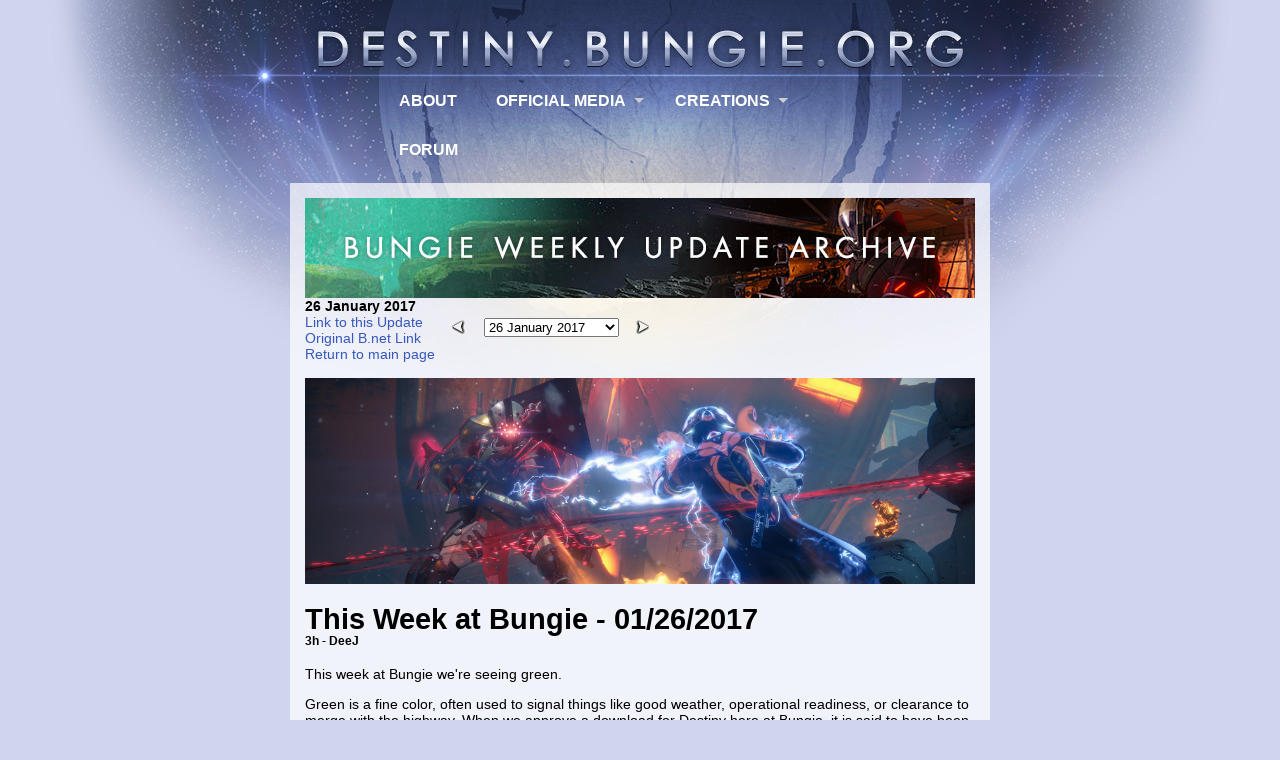

--- FILE ---
content_type: text/html; charset=UTF-8
request_url: https://destiny.bungie.org/bwu/160
body_size: 9013
content:
<!DOCTYPE html>
<html lang="en">
<head>
<!-- Google tag (gtag.js) -->
<script async src="https://www.googletagmanager.com/gtag/js?id=G-TYGD2EVX4Z"></script>
<script>
  window.dataLayer = window.dataLayer || [];
  function gtag(){dataLayer.push(arguments);}
  gtag('js', new Date());

  gtag('config', 'G-TYGD2EVX4Z');
</script>
<meta charset="utf-8" />
<title>Bungie Weekly Update Archive</title>
<link rel="alternate" type="application/rss+xml" title="destiny.bungie.org &raquo; RSS Feed" href="https://destiny.bungie.org/rss.xml" />
<link rel="stylesheet" type="text/css" href="/css/20210225180950/style.css" media="screen" />
<link rel="apple-touch-icon" href="https://destiny.bungie.org/apple-touch-icon.png">
<style>
@import url("/css/20210225180950/ncss.php");
</style><style>
body {
	background: #cfd5ed url('/images/dbo_bgb.jpg') no-repeat  50% 0%;
}
#newsheader {
	background: #cfd5ed url('/images/dbo_bgb.jpg') no-repeat 50% 0%;
}
#header {
	background: #cfd5ed url('/images/dbo_bgb.jpg') no-repeat  50% 0%;
}
</style>
<style>
img, iframe { display: block; margin: 0 auto; max-width:670px; }

</style>
 
<script src="//ajax.googleapis.com/ajax/libs/jquery/1.10.2/jquery.min.js"></script>
 
<script src="https://ajax.googleapis.com/ajax/libs/jquery/1.8.3/jquery.min.js"></script>
   	
  <link rel="stylesheet" href="/modules/fancybox/jquery.fancybox.css" type="text/css" media="screen" />
  <script src="/modules/fancybox/jquery.fancybox.pack.js"></script>
<script>
$(document).ready(function() {
	$(".fancybox").fancybox();
});
</script>      	
	<script src="/modules/acc/acc.js"></script>
	<link rel="stylesheet" href="/modules/acc/acc.css"/>
  	
	<script>
	$(function () {
		$(".autosub select").change(function() {
    		$(this).closest('form').submit();
		});
	});
	</script>
    
</head>
<body>
<div id="header">
	<div class="homeblock"><a href="/"><img class="homeimg" src="/images/s.gif" alt=""/></a></div>
	<h1>DESTINY.BUNGIE.ORG</h1>
	<div id="maintop">
		<div class="topnav">
		<ul id="tnav">
			<li><a href="/about.html">ABOUT</a></li>
			<li><a href="#">OFFICIAL MEDIA</a> <div class="arrow-down"></div>

				<ul>
					<li><a href="/official_images.html">IMAGES</a></li>
					<li><a href="/official_vids.html">VIDEO</a></li>
					<li><a href="/bwu/">BUNGIE WEEKLY UPDATES</a></li>
					<li><a href="/ddb/">DDB ARCHIVE</a></li>
					<li><a href="/patchnotes/">PATCH NOTE ARCHIVE</a></li>
				</ul>
			</li>
			<li class="top"><a href="#">CREATIONS</a> <div class="arrow-down"></div>
				<ul>
					<li><a href="/fanfic/">FAN FICTION</a></li>
					<li><a href="/starside/">STARSIDE LOUNGE</a></li>
					<li><a href="/dbotv/">dboTV</a></li>
					<li><a href="/tagged/vault-of-farce">VAULT OF FARCE</a></li>
					<li><a href="/bsb/">BITE-SIZED BACKSTORY</a></li>
				</ul>
			
			</li>
			<li><a href="/forum/">FORUM</a></li>
		</ul>
	</div><br/>

	</div>

</div>
<div id="maincont">
    <div id="newsinner">
    	<div id="nireal">
<img src="/images/bwu_archive_banner.jpg" alt="BWU Archive" style="margin-top: 10px;" /><div style="float:left;">
<b>26 January 2017</b><br/>
<a href="/bwu/160">Link to this Update</a><br/>
<a href="https://www.bungie.net/en/News/Article/45643/">Original B.net Link</a><br/>
<a href="/bwu/">Return to main page</a><br/><br/></div>
<div style="float:left;margin-top:20px;"><a href="/bwu/159"><img src="/images/dbo_previous.png" class="dirarrows" alt="previous"/></a></div>
<div style="float:left;margin-top:20px;"><form action="/includes/redirect.html" class="autosub" method="post">
	<select name="dest" id="dest">
		<option value="/bwu/587" >18 December 2025</option>
		<option value="/bwu/586" >11 December 2025</option>
		<option value="/bwu/585" >4 December 2025</option>
		<option value="/bwu/584" >26 November 2025</option>
		<option value="/bwu/583" >20 November 2025</option>
		<option value="/bwu/582" >13 November 2025</option>
		<option value="/bwu/581" >6 November 2025</option>
		<option value="/bwu/580" >30 October 2025</option>
		<option value="/bwu/579" >23 October 2025</option>
		<option value="/bwu/578" >16 October 2025</option>
		<option value="/bwu/577" >9 October 2025</option>
		<option value="/bwu/576" >2 October 2025</option>
		<option value="/bwu/575" >25 September 2025</option>
		<option value="/bwu/574" >18 September 2025</option>
		<option value="/bwu/573" >11 September 2025</option>
		<option value="/bwu/572" >4 September 2025</option>
		<option value="/bwu/571" >28 August 2025</option>
		<option value="/bwu/570" >21 August 2025</option>
		<option value="/bwu/569" >14 August 2025</option>
		<option value="/bwu/568" >7 August 2025</option>
		<option value="/bwu/567" >31 July 2025</option>
		<option value="/bwu/566" >24 July 2025</option>
		<option value="/bwu/565" >17 July 2025</option>
		<option value="/bwu/564" >10 July 2025</option>
		<option value="/bwu/563" >3 July 2025</option>
		<option value="/bwu/562" >26 June 2025</option>
		<option value="/bwu/561" >19 June 2025</option>
		<option value="/bwu/560" >12 June 2025</option>
		<option value="/bwu/559" >5 June 2025</option>
		<option value="/bwu/558" >29 May 2025</option>
		<option value="/bwu/557" >22 May 2025</option>
		<option value="/bwu/556" >15 May 2025</option>
		<option value="/bwu/555" >8 May 2025</option>
		<option value="/bwu/554" >1 May 2025</option>
		<option value="/bwu/553" >24 April 2025</option>
		<option value="/bwu/552" >17 April 2025</option>
		<option value="/bwu/551" >10 April 2025</option>
		<option value="/bwu/550" >3 April 2025</option>
		<option value="/bwu/549" >27 March 2025</option>
		<option value="/bwu/548" >20 March 2025</option>
		<option value="/bwu/547" >13 March 2025</option>
		<option value="/bwu/546" >6 March 2025</option>
		<option value="/bwu/545" >27 February 2025</option>
		<option value="/bwu/544" >20 February 2025</option>
		<option value="/bwu/543" >13 February 2025</option>
		<option value="/bwu/542" >6 February 2025</option>
		<option value="/bwu/541" >30 January 2025</option>
		<option value="/bwu/540" >23 January 2025</option>
		<option value="/bwu/539" >16 January 2025</option>
		<option value="/bwu/538" >9 January 2025</option>
		<option value="/bwu/537" >5 December 2024</option>
		<option value="/bwu/536" >21 November 2024</option>
		<option value="/bwu/535" >14 November 2024</option>
		<option value="/bwu/534" >7 November 2024</option>
		<option value="/bwu/533" >31 October 2024</option>
		<option value="/bwu/532" >24 October 2024</option>
		<option value="/bwu/531" >17 October 2024</option>
		<option value="/bwu/530" >10 October 2024</option>
		<option value="/bwu/529" >3 October 2024</option>
		<option value="/bwu/528" >26 September 2024</option>
		<option value="/bwu/527" >19 September 2024</option>
		<option value="/bwu/526" >12 September 2024</option>
		<option value="/bwu/525" >5 September 2024</option>
		<option value="/bwu/524" >29 August 2024</option>
		<option value="/bwu/523" >22 August 2024</option>
		<option value="/bwu/522" >15 August 2024</option>
		<option value="/bwu/521" >8 August 2024</option>
		<option value="/bwu/520" >25 July 2024</option>
		<option value="/bwu/519" >18 July 2024</option>
		<option value="/bwu/518" >11 July 2024</option>
		<option value="/bwu/517" >5 July 2024</option>
		<option value="/bwu/516" >27 June 2024</option>
		<option value="/bwu/515" >20 June 2024</option>
		<option value="/bwu/514" >13 June 2024</option>
		<option value="/bwu/512" >6 June 2024</option>
		<option value="/bwu/511" >30 May 2024</option>
		<option value="/bwu/510" >23 May 2024</option>
		<option value="/bwu/509" >16 May 2024</option>
		<option value="/bwu/508" >9 May 2024</option>
		<option value="/bwu/507" >2 May 2024</option>
		<option value="/bwu/506" >25 April 2024</option>
		<option value="/bwu/505" >18 April 2024</option>
		<option value="/bwu/504" >11 April 2024</option>
		<option value="/bwu/503" >4 April 2024</option>
		<option value="/bwu/502" >28 March 2024</option>
		<option value="/bwu/501" >21 March 2024</option>
		<option value="/bwu/500" >14 March 2024</option>
		<option value="/bwu/499" >7 March 2024</option>
		<option value="/bwu/498" >29 February 2024</option>
		<option value="/bwu/497" >22 February 2024</option>
		<option value="/bwu/496" >15 February 2024</option>
		<option value="/bwu/495" >8 February 2024</option>
		<option value="/bwu/494" >1 February 2024</option>
		<option value="/bwu/492" >25 January 2024</option>
		<option value="/bwu/491" >18 January 2024</option>
		<option value="/bwu/490" >14 December 2023</option>
		<option value="/bwu/489" >7 December 2023</option>
		<option value="/bwu/488" >30 November 2023</option>
		<option value="/bwu/487" >22 November 2023</option>
		<option value="/bwu/486" >16 November 2023</option>
		<option value="/bwu/485" >9 November 2023</option>
		<option value="/bwu/484" >26 October 2023</option>
		<option value="/bwu/483" >19 October 2023</option>
		<option value="/bwu/482" >12 October 2023</option>
		<option value="/bwu/481" >5 October 2023</option>
		<option value="/bwu/480" >28 September 2023</option>
		<option value="/bwu/479" >21 September 2023</option>
		<option value="/bwu/478" >14 September 2023</option>
		<option value="/bwu/477" >7 September 2023</option>
		<option value="/bwu/476" >31 August 2023</option>
		<option value="/bwu/475" >24 August 2023</option>
		<option value="/bwu/474" >17 August 2023</option>
		<option value="/bwu/473" >10 August 2023</option>
		<option value="/bwu/472" >3 August 2023</option>
		<option value="/bwu/471" >27 July 2023</option>
		<option value="/bwu/470" >20 July 2023</option>
		<option value="/bwu/469" >13 July 2023</option>
		<option value="/bwu/468" >6 July 2023</option>
		<option value="/bwu/467" >29 June 2023</option>
		<option value="/bwu/466" >22 June 2023</option>
		<option value="/bwu/465" >15 June 2023</option>
		<option value="/bwu/464" >8 June 2023</option>
		<option value="/bwu/463" >1 June 2023</option>
		<option value="/bwu/462" >25 May 2023</option>
		<option value="/bwu/461" >18 May 2023</option>
		<option value="/bwu/460" >11 May 2023</option>
		<option value="/bwu/459" >4 May 2023</option>
		<option value="/bwu/458" >27 April 2023</option>
		<option value="/bwu/457" >20 April 2023</option>
		<option value="/bwu/456" >13 April 2023</option>
		<option value="/bwu/455" >6 April 2023</option>
		<option value="/bwu/454" >30 March 2023</option>
		<option value="/bwu/453" >23 March 2023</option>
		<option value="/bwu/452" >16 March 2023</option>
		<option value="/bwu/451" >9 March 2023</option>
		<option value="/bwu/450" >2 March 2023</option>
		<option value="/bwu/449" >23 February 2023</option>
		<option value="/bwu/448" >16 February 2023</option>
		<option value="/bwu/447" >9 February 2023</option>
		<option value="/bwu/446" >2 February 2023</option>
		<option value="/bwu/445" >26 January 2023</option>
		<option value="/bwu/444" >19 January 2023</option>
		<option value="/bwu/443" >12 January 2023</option>
		<option value="/bwu/442" >15 December 2022</option>
		<option value="/bwu/441" >8 December 2022</option>
		<option value="/bwu/440" >1 December 2022</option>
		<option value="/bwu/439" >22 November 2022</option>
		<option value="/bwu/438" >17 November 2022</option>
		<option value="/bwu/437" >10 November 2022</option>
		<option value="/bwu/436" >3 November 2022</option>
		<option value="/bwu/435" >27 October 2022</option>
		<option value="/bwu/434" >20 October 2022</option>
		<option value="/bwu/433" >13 October 2022</option>
		<option value="/bwu/432" >6 October 2022</option>
		<option value="/bwu/431" >29 September 2022</option>
		<option value="/bwu/430" >15 September 2022</option>
		<option value="/bwu/429" >8 September 2022</option>
		<option value="/bwu/428" >1 September 2022</option>
		<option value="/bwu/427" >25 August 2022</option>
		<option value="/bwu/426" >18 August 2022</option>
		<option value="/bwu/425" >11 August 2022</option>
		<option value="/bwu/424" >4 August 2022</option>
		<option value="/bwu/423" >28 July 2022</option>
		<option value="/bwu/422" >21 July 2022</option>
		<option value="/bwu/421" >14 July 2022</option>
		<option value="/bwu/420" >7 July 2022</option>
		<option value="/bwu/419" >30 June 2022</option>
		<option value="/bwu/418" >23 June 2022</option>
		<option value="/bwu/417" >16 June 2022</option>
		<option value="/bwu/416" >9 June 2022</option>
		<option value="/bwu/415" >2 June 2022</option>
		<option value="/bwu/414" >26 May 2022</option>
		<option value="/bwu/413" >19 May 2022</option>
		<option value="/bwu/412" >12 May 2022</option>
		<option value="/bwu/411" >5 May 2022</option>
		<option value="/bwu/410" >28 April 2022</option>
		<option value="/bwu/409" >21 April 2022</option>
		<option value="/bwu/408" >14 April 2022</option>
		<option value="/bwu/407" >7 April 2022</option>
		<option value="/bwu/406" >31 March 2022</option>
		<option value="/bwu/405" >24 March 2022</option>
		<option value="/bwu/404" >17 March 2022</option>
		<option value="/bwu/403" >10 March 2022</option>
		<option value="/bwu/402" >3 March 2022</option>
		<option value="/bwu/401" >24 February 2022</option>
		<option value="/bwu/400" >17 February 2022</option>
		<option value="/bwu/399" >10 February 2022</option>
		<option value="/bwu/398" >3 February 2022</option>
		<option value="/bwu/397" >27 January 2022</option>
		<option value="/bwu/396" >20 January 2022</option>
		<option value="/bwu/395" >13 January 2022</option>
		<option value="/bwu/394" >16 December 2021</option>
		<option value="/bwu/393" >9 December 2021</option>
		<option value="/bwu/392" >2 December 2021</option>
		<option value="/bwu/391" >24 November 2021</option>
		<option value="/bwu/390" >18 November 2021</option>
		<option value="/bwu/389" >11 November 2021</option>
		<option value="/bwu/388" >4 November 2021</option>
		<option value="/bwu/387" >28 October 2021</option>
		<option value="/bwu/386" >21 October 2021</option>
		<option value="/bwu/385" >14 October 2021</option>
		<option value="/bwu/384" >7 October 2021</option>
		<option value="/bwu/383" >30 September 2021</option>
		<option value="/bwu/382" >23 September 2021</option>
		<option value="/bwu/381" >16 September 2021</option>
		<option value="/bwu/380" >2 September 2021</option>
		<option value="/bwu/379" >26 August 2021</option>
		<option value="/bwu/378" >19 August 2021</option>
		<option value="/bwu/377" >12 August 2021</option>
		<option value="/bwu/376" >5 August 2021</option>
		<option value="/bwu/375" >29 July 2021</option>
		<option value="/bwu/374" >22 July 2021</option>
		<option value="/bwu/373" >15 July 2021</option>
		<option value="/bwu/372" >8 July 2021</option>
		<option value="/bwu/371" >1 July 2021</option>
		<option value="/bwu/370" >24 June 2021</option>
		<option value="/bwu/369" >17 June 2021</option>
		<option value="/bwu/368" >10 June 2021</option>
		<option value="/bwu/367" >3 June 2021</option>
		<option value="/bwu/366" >27 May 2021</option>
		<option value="/bwu/365" >20 May 2021</option>
		<option value="/bwu/364" >13 May 2021</option>
		<option value="/bwu/363" >6 May 2021</option>
		<option value="/bwu/362" >29 April 2021</option>
		<option value="/bwu/361" >22 April 2021</option>
		<option value="/bwu/360" >15 April 2021</option>
		<option value="/bwu/359" >8 April 2021</option>
		<option value="/bwu/358" >1 April 2021</option>
		<option value="/bwu/357" >25 March 2021</option>
		<option value="/bwu/356" >18 March 2021</option>
		<option value="/bwu/355" >11 March 2021</option>
		<option value="/bwu/354" >4 March 2021</option>
		<option value="/bwu/353" >25 February 2021</option>
		<option value="/bwu/352" >18 February 2021</option>
		<option value="/bwu/351" >11 February 2021</option>
		<option value="/bwu/350" >4 February 2021</option>
		<option value="/bwu/349" >28 January 2021</option>
		<option value="/bwu/348" >21 January 2021</option>
		<option value="/bwu/347" >14 January 2021</option>
		<option value="/bwu/346" >10 December 2020</option>
		<option value="/bwu/345" >3 December 2020</option>
		<option value="/bwu/344" >19 November 2020</option>
		<option value="/bwu/343" >12 November 2020</option>
		<option value="/bwu/342" >5 November 2020</option>
		<option value="/bwu/341" >29 October 2020</option>
		<option value="/bwu/340" >22 October 2020</option>
		<option value="/bwu/339" >15 October 2020</option>
		<option value="/bwu/338" >8 October 2020</option>
		<option value="/bwu/337" >1 October 2020</option>
		<option value="/bwu/336" >24 September 2020</option>
		<option value="/bwu/335" >17 September 2020</option>
		<option value="/bwu/334" >10 September 2020</option>
		<option value="/bwu/333" >3 September 2020</option>
		<option value="/bwu/332" >27 August 2020</option>
		<option value="/bwu/331" >20 August 2020</option>
		<option value="/bwu/330" >13 August 2020</option>
		<option value="/bwu/329" >6 August 2020</option>
		<option value="/bwu/328" >30 July 2020</option>
		<option value="/bwu/327" >23 July 2020</option>
		<option value="/bwu/326" >16 July 2020</option>
		<option value="/bwu/325" >9 July 2020</option>
		<option value="/bwu/324" >2 July 2020</option>
		<option value="/bwu/323" >25 June 2020</option>
		<option value="/bwu/322" >18 June 2020</option>
		<option value="/bwu/321" >11 June 2020</option>
		<option value="/bwu/320" >4 June 2020</option>
		<option value="/bwu/319" >28 May 2020</option>
		<option value="/bwu/318" >21 May 2020</option>
		<option value="/bwu/317" >14 May 2020</option>
		<option value="/bwu/316" >7 May 2020</option>
		<option value="/bwu/315" >30 April 2020</option>
		<option value="/bwu/314" >23 April 2020</option>
		<option value="/bwu/313" >16 April 2020</option>
		<option value="/bwu/312" >9 April 2020</option>
		<option value="/bwu/311" >2 April 2020</option>
		<option value="/bwu/310" >26 March 2020</option>
		<option value="/bwu/309" >12 March 2020</option>
		<option value="/bwu/308" >5 March 2020</option>
		<option value="/bwu/307" >27 February 2020</option>
		<option value="/bwu/306" >20 February 2020</option>
		<option value="/bwu/305" >13 February 2020</option>
		<option value="/bwu/304" >6 February 2020</option>
		<option value="/bwu/303" >30 January 2020</option>
		<option value="/bwu/302" >23 January 2020</option>
		<option value="/bwu/301" >16 January 2020</option>
		<option value="/bwu/300" >9 January 2020</option>
		<option value="/bwu/299" >19 December 2019</option>
		<option value="/bwu/298" >12 December 2019</option>
		<option value="/bwu/297" >5 December 2019</option>
		<option value="/bwu/296" >26 November 2019</option>
		<option value="/bwu/295" >21 November 2019</option>
		<option value="/bwu/294" >14 November 2019</option>
		<option value="/bwu/293" >7 November 2019</option>
		<option value="/bwu/292" >31 October 2019</option>
		<option value="/bwu/291" >24 October 2019</option>
		<option value="/bwu/290" >17 October 2019</option>
		<option value="/bwu/289" >10 October 2019</option>
		<option value="/bwu/288" >3 October 2019</option>
		<option value="/bwu/287" >26 September 2019</option>
		<option value="/bwu/286" >19 September 2019</option>
		<option value="/bwu/285" >12 September 2019</option>
		<option value="/bwu/284" >5 September 2019</option>
		<option value="/bwu/283" >29 August 2019</option>
		<option value="/bwu/282" >22 August 2019</option>
		<option value="/bwu/281" >15 August 2019</option>
		<option value="/bwu/280" >8 August 2019</option>
		<option value="/bwu/279" >1 August 2019</option>
		<option value="/bwu/278" >25 July 2019</option>
		<option value="/bwu/277" >18 July 2019</option>
		<option value="/bwu/276" >11 July 2019</option>
		<option value="/bwu/275" >27 June 2019</option>
		<option value="/bwu/274" >13 June 2019</option>
		<option value="/bwu/273" >6 June 2019</option>
		<option value="/bwu/272" >30 May 2019</option>
		<option value="/bwu/271" >23 May 2019</option>
		<option value="/bwu/270" >16 May 2019</option>
		<option value="/bwu/269" >9 May 2019</option>
		<option value="/bwu/268" >2 May 2019</option>
		<option value="/bwu/267" >25 April 2019</option>
		<option value="/bwu/266" >4 April 2019</option>
		<option value="/bwu/265" >28 March 2019</option>
		<option value="/bwu/264" >21 March 2019</option>
		<option value="/bwu/263" >14 March 2019</option>
		<option value="/bwu/262" >7 March 2019</option>
		<option value="/bwu/261" >28 February 2019</option>
		<option value="/bwu/260" >21 February 2019</option>
		<option value="/bwu/259" >14 February 2019</option>
		<option value="/bwu/258" >31 January 2019</option>
		<option value="/bwu/257" >25 January 2019</option>
		<option value="/bwu/256" >17 January 2019</option>
		<option value="/bwu/255" >11 January 2019</option>
		<option value="/bwu/254" >20 December 2018</option>
		<option value="/bwu/253" >13 December 2018</option>
		<option value="/bwu/252" >6 December 2018</option>
		<option value="/bwu/251" >29 November 2018</option>
		<option value="/bwu/250" >21 November 2018</option>
		<option value="/bwu/249" >15 November 2018</option>
		<option value="/bwu/248" >8 November 2018</option>
		<option value="/bwu/247" >1 November 2018</option>
		<option value="/bwu/246" >25 October 2018</option>
		<option value="/bwu/245" >18 October 2018</option>
		<option value="/bwu/244" >11 October 2018</option>
		<option value="/bwu/243" >4 October 2018</option>
		<option value="/bwu/242" >27 September 2018</option>
		<option value="/bwu/241" >20 September 2018</option>
		<option value="/bwu/240" >13 September 2018</option>
		<option value="/bwu/239" >6 September 2018</option>
		<option value="/bwu/238" >30 August 2018</option>
		<option value="/bwu/237" >23 August 2018</option>
		<option value="/bwu/236" >16 August 2018</option>
		<option value="/bwu/235" >9 August 2018</option>
		<option value="/bwu/234" >2 August 2018</option>
		<option value="/bwu/233" >26 July 2018</option>
		<option value="/bwu/232" >19 July 2018</option>
		<option value="/bwu/231" >12 July 2018</option>
		<option value="/bwu/230" >5 July 2018</option>
		<option value="/bwu/229" >28 June 2018</option>
		<option value="/bwu/228" >21 June 2018</option>
		<option value="/bwu/227" >14 June 2018</option>
		<option value="/bwu/226" >7 June 2018</option>
		<option value="/bwu/225" >31 May 2018</option>
		<option value="/bwu/224" >24 May 2018</option>
		<option value="/bwu/223" >17 May 2018</option>
		<option value="/bwu/222" >10 May 2018</option>
		<option value="/bwu/221" >3 May 2018</option>
		<option value="/bwu/220" >26 April 2018</option>
		<option value="/bwu/219" >18 April 2018</option>
		<option value="/bwu/218" >12 April 2018</option>
		<option value="/bwu/217" >5 April 2018</option>
		<option value="/bwu/216" >29 March 2018</option>
		<option value="/bwu/215" >22 March 2018</option>
		<option value="/bwu/214" >15 March 2018</option>
		<option value="/bwu/213" >8 March 2018</option>
		<option value="/bwu/212" >1 March 2018</option>
		<option value="/bwu/211" >22 February 2018</option>
		<option value="/bwu/210" >15 February 2018</option>
		<option value="/bwu/209" >8 February 2018</option>
		<option value="/bwu/208" >1 February 2018</option>
		<option value="/bwu/207" >25 January 2018</option>
		<option value="/bwu/206" >18 January 2018</option>
		<option value="/bwu/205" >11 January 2018</option>
		<option value="/bwu/204" >14 December 2017</option>
		<option value="/bwu/203" >7 December 2017</option>
		<option value="/bwu/202" >30 November 2017</option>
		<option value="/bwu/201" >22 November 2017</option>
		<option value="/bwu/200" >16 November 2017</option>
		<option value="/bwu/199" >9 November 2017</option>
		<option value="/bwu/198" >2 November 2017</option>
		<option value="/bwu/197" >26 October 2017</option>
		<option value="/bwu/196" >19 October 2017</option>
		<option value="/bwu/195" >12 October 2017</option>
		<option value="/bwu/194" >5 October 2017</option>
		<option value="/bwu/193" >28 September 2017</option>
		<option value="/bwu/192" >21 September 2017</option>
		<option value="/bwu/191" >14 September 2017</option>
		<option value="/bwu/190" >7 September 2017</option>
		<option value="/bwu/189" >31 August 2017</option>
		<option value="/bwu/188" >24 August 2017</option>
		<option value="/bwu/187" >17 August 2017</option>
		<option value="/bwu/186" >10 August 2017</option>
		<option value="/bwu/185" >3 August 2017</option>
		<option value="/bwu/184" >27 July 2017</option>
		<option value="/bwu/183" >20 July 2017</option>
		<option value="/bwu/182" >13 July 2017</option>
		<option value="/bwu/181" >6 July 2017</option>
		<option value="/bwu/180" >29 June 2017</option>
		<option value="/bwu/179" >22 June 2017</option>
		<option value="/bwu/178" >8 June 2017</option>
		<option value="/bwu/177" >2 June 2017</option>
		<option value="/bwu/176" >25 May 2017</option>
		<option value="/bwu/175" >11 May 2017</option>
		<option value="/bwu/174" >4 May 2017</option>
		<option value="/bwu/173" >28 April 2017</option>
		<option value="/bwu/172" >20 April 2017</option>
		<option value="/bwu/171" >13 April 2017</option>
		<option value="/bwu/170" >6 April 2017</option>
		<option value="/bwu/169" >30 March 2017</option>
		<option value="/bwu/168" >23 March 2017</option>
		<option value="/bwu/167" >17 March 2017</option>
		<option value="/bwu/166" >9 March 2017</option>
		<option value="/bwu/165" >2 March 2017</option>
		<option value="/bwu/164" >23 February 2017</option>
		<option value="/bwu/163" >16 February 2017</option>
		<option value="/bwu/162" >9 February 2017</option>
		<option value="/bwu/161" >2 February 2017</option>
		<option value="/bwu/160"  selected="selected">26 January 2017</option>
		<option value="/bwu/159" >19 January 2017</option>
		<option value="/bwu/158" >12 January 2017</option>
		<option value="/bwu/157" >15 December 2016</option>
		<option value="/bwu/156" >8 December 2016</option>
		<option value="/bwu/155" >1 December 2016</option>
		<option value="/bwu/154" >23 November 2016</option>
		<option value="/bwu/153" >17 November 2016</option>
		<option value="/bwu/152" >10 November 2016</option>
		<option value="/bwu/151" >3 November 2016</option>
		<option value="/bwu/150" >27 October 2016</option>
		<option value="/bwu/149" >20 October 2016</option>
		<option value="/bwu/148" >14 October 2016</option>
		<option value="/bwu/147" >6 October 2016</option>
		<option value="/bwu/146" >29 September 2016</option>
		<option value="/bwu/145" >22 September 2016</option>
		<option value="/bwu/144" >15 September 2016</option>
		<option value="/bwu/143" >8 September 2016</option>
		<option value="/bwu/142" >1 September 2016</option>
		<option value="/bwu/141" >25 August 2016</option>
		<option value="/bwu/140" >18 August 2016</option>
		<option value="/bwu/139" >11 August 2016</option>
		<option value="/bwu/138" >4 August 2016</option>
		<option value="/bwu/137" >28 July 2016</option>
		<option value="/bwu/136" >21 July 2016</option>
		<option value="/bwu/135" >14 July 2016</option>
		<option value="/bwu/134" >7 July 2016</option>
		<option value="/bwu/133" >30 June 2016</option>
		<option value="/bwu/132" >23 June 2016</option>
		<option value="/bwu/131" >17 June 2016</option>
		<option value="/bwu/130" >9 June 2016</option>
		<option value="/bwu/129" >2 June 2016</option>
		<option value="/bwu/128" >26 May 2016</option>
		<option value="/bwu/127" >19 May 2016</option>
		<option value="/bwu/126" >12 May 2016</option>
		<option value="/bwu/125" >6 May 2016</option>
		<option value="/bwu/124" >28 April 2016</option>
		<option value="/bwu/123" >21 April 2016</option>
		<option value="/bwu/122" >14 April 2016</option>
		<option value="/bwu/121" >7 April 2016</option>
		<option value="/bwu/120" >31 March 2016</option>
		<option value="/bwu/119" >24 March 2016</option>
		<option value="/bwu/118" >17 March 2016</option>
		<option value="/bwu/117" >11 March 2016</option>
		<option value="/bwu/116" >3 March 2016</option>
		<option value="/bwu/115" >25 February 2016</option>
		<option value="/bwu/114" >18 February 2016</option>
		<option value="/bwu/113" >11 February 2016</option>
		<option value="/bwu/112" >4 February 2016</option>
		<option value="/bwu/111" >29 January 2016</option>
		<option value="/bwu/110" >21 January 2016</option>
		<option value="/bwu/109" >22 December 2015</option>
		<option value="/bwu/108" >17 December 2015</option>
		<option value="/bwu/107" >10 December 2015</option>
		<option value="/bwu/106" >3 December 2015</option>
		<option value="/bwu/105" >25 November 2015</option>
		<option value="/bwu/104" >19 November 2015</option>
		<option value="/bwu/103" >12 November 2015</option>
		<option value="/bwu/102" >5 November 2015</option>
		<option value="/bwu/101" >29 October 2015</option>
		<option value="/bwu/100" >22 October 2015</option>
		<option value="/bwu/99" >15 October 2015</option>
		<option value="/bwu/98" >8 October 2015</option>
		<option value="/bwu/97" >1 October 2015</option>
		<option value="/bwu/96" >24 September 2015</option>
		<option value="/bwu/95" >17 September 2015</option>
		<option value="/bwu/94" >10 September 2015</option>
		<option value="/bwu/93" >3 September 2015</option>
		<option value="/bwu/92" >27 August 2015</option>
		<option value="/bwu/91" >20 August 2015</option>
		<option value="/bwu/90" >13 August 2015</option>
		<option value="/bwu/89" >6 August 2015</option>
		<option value="/bwu/88" >30 July 2015</option>
		<option value="/bwu/87" >23 July 2015</option>
		<option value="/bwu/86" >16 July 2015</option>
		<option value="/bwu/85" >10 July 2015</option>
		<option value="/bwu/84" >2 July 2015</option>
		<option value="/bwu/83" >25 June 2015</option>
		<option value="/bwu/82" >24 June 2015</option>
		<option value="/bwu/81" >11 June 2015</option>
		<option value="/bwu/80" >4 June 2015</option>
		<option value="/bwu/79" >28 May 2015</option>
		<option value="/bwu/78" >21 May 2015</option>
		<option value="/bwu/77" >14 May 2015</option>
		<option value="/bwu/76" >7 May 2015</option>
		<option value="/bwu/75" >30 April 2015</option>
		<option value="/bwu/74" >23 April 2015</option>
		<option value="/bwu/73" >16 April 2015</option>
		<option value="/bwu/72" >9 April 2015</option>
		<option value="/bwu/71" >2 April 2015</option>
		<option value="/bwu/70" >26 March 2015</option>
		<option value="/bwu/69" >19 March 2015</option>
		<option value="/bwu/68" >12 March 2015</option>
		<option value="/bwu/67" >5 March 2015</option>
		<option value="/bwu/66" >26 February 2015</option>
		<option value="/bwu/65" >19 February 2015</option>
		<option value="/bwu/64" >12 February 2015</option>
		<option value="/bwu/63" >5 February 2015</option>
		<option value="/bwu/62" >29 January 2015</option>
		<option value="/bwu/61" >22 January 2015</option>
		<option value="/bwu/60" >15 January 2015</option>
		<option value="/bwu/59" >8 January 2015</option>
		<option value="/bwu/58" >19 December 2014</option>
		<option value="/bwu/57" >11 December 2014</option>
		<option value="/bwu/56" >4 December 2014</option>
		<option value="/bwu/55" >26 November 2014</option>
		<option value="/bwu/54" >20 November 2014</option>
		<option value="/bwu/53" >13 November 2014</option>
		<option value="/bwu/52" >7 November 2014</option>
		<option value="/bwu/51" >31 October 2014</option>
		<option value="/bwu/50" >24 October 2014</option>
		<option value="/bwu/49" >17 October 2014</option>
		<option value="/bwu/48" >10 October 2014</option>
		<option value="/bwu/47" >3 October 2014</option>
		<option value="/bwu/46" >26 September 2014</option>
		<option value="/bwu/45" >19 September 2014</option>
		<option value="/bwu/44" >12 September 2014</option>
		<option value="/bwu/43" >5 September 2014</option>
		<option value="/bwu/42" >29 August 2014</option>
		<option value="/bwu/41" >22 August 2014</option>
		<option value="/bwu/40" >8 August 2014</option>
		<option value="/bwu/39" >1 August 2014</option>
		<option value="/bwu/38" >25 July 2014</option>
		<option value="/bwu/37" >18 July 2014</option>
		<option value="/bwu/36" >11 July 2014</option>
		<option value="/bwu/35" >4 July 2014</option>
		<option value="/bwu/34" >27 June 2014</option>
		<option value="/bwu/33" >20 June 2014</option>
		<option value="/bwu/32" >6 June 2014</option>
		<option value="/bwu/31" >30 May 2014</option>
		<option value="/bwu/30" >23 May 2014</option>
		<option value="/bwu/29" >16 May 2014</option>
		<option value="/bwu/28" >9 May 2014</option>
		<option value="/bwu/27" >2 May 2014</option>
		<option value="/bwu/26" >25 April 2014</option>
		<option value="/bwu/25" >18 April 2014</option>
		<option value="/bwu/24" >11 April 2014</option>
		<option value="/bwu/23" >4 April 2014</option>
		<option value="/bwu/22" >28 March 2014</option>
		<option value="/bwu/21" >21 March 2014</option>
		<option value="/bwu/20" >14 March 2014</option>
		<option value="/bwu/19" >7 March 2014</option>
		<option value="/bwu/18" >28 February 2014</option>
		<option value="/bwu/17" >14 February 2014</option>
		<option value="/bwu/16" >7 February 2014</option>
		<option value="/bwu/15" >31 January 2014</option>
		<option value="/bwu/14" >24 January 2014</option>
		<option value="/bwu/13" >17 January 2014</option>
		<option value="/bwu/12" >10 January 2014</option>
		<option value="/bwu/11" >20 December 2013</option>
		<option value="/bwu/10" >13 December 2013</option>
		<option value="/bwu/9" >6 December 2013</option>
		<option value="/bwu/8" >29 November 2013</option>
		<option value="/bwu/7" >22 November 2013</option>
		<option value="/bwu/6" >15 November 2013</option>
		<option value="/bwu/5" >8 November 2013</option>
		<option value="/bwu/4" >1 November 2013</option>
		<option value="/bwu/3" >18 October 2013</option>
		<option value="/bwu/2" >11 October 2013</option>
		<option value="/bwu/1" >4 October 2013</option>
	</select>
</form>
</div>
<div style="float:left;margin-top:20px;"><a href="/bwu/161"><img src="/images/dbo_next.png" class="dirarrows" alt="next"/></a></div>
<br style="clear:left;"/>
<img src = "/bwu/20170126/01262017_header_frontpage.jpg" alt=""/>
	<h1>
		This Week at Bungie - 01/26/2017
		<span class="metadata">3h - DeeJ</span>
	</h1>
	<p>This week at Bungie we're seeing green.
</p>
<p>
Green is a fine color, often used to signal things like good weather, operational readiness, or clearance to merge with the highway. When we approve a download for Destiny here at Bungie, it is said to have been "greenlit."
</p>
<p>
The next download will be <b>Destiny HotFix 2.5.0.2</b>, scheduled for "<b>Mid-February.</b>"
</p>
<p>
The greenlighting process for a deployment like this is a collaboration between studio arts and sciences - although all the developers are creative. The leaders of our team come together many times throughout the life cycle of the game to identify the elements that need to be on our change list. That development work happens in parallel to all of the other projects housed under our roof, so allocations of talent are essential. Timelines are validated by implementers, operations, and release management. Testers make sure updates will make the game better, and not cataclysmically worse. Our deployment team prepares the vehicle to carry the product of that work from us to you.
</p>
<p>
If we stay green through the final stages of that process, 2.5.0.2 will become available for download in a few weeks.
</p>
<p>
When we forecast the weather patterns of a live game, we hedge our bets until the bits are certified. That's still being done, as it always is at this stage. Some fresh changes are being prepped and loaded onto a rocket, so let's talk about them. The worst that can happen is that we'll make you watch them explode in the sky.
</p>

<div class="hr"><hr/></div>
<p>
<b>Never Met a Perfect Meta</b>
</p>
<p>
The main goal of 2.5.0.2 is to adjust all sorts of attacks and counter attacks in the Crucible. We've mentioned that last week. This week, we have a guest who is part of the team doing the actual work.
</p>
<p>
<b>Senior Designer Josh Hamrick</b> was on hand for some of the original space magic riddles. He'll tell you he was the origin of the Hunter species. Before the launch of Destiny, he was a frequent <a href="https://www.bungie.net/en/News/Article/11189/7_Bungie-Weekly-Update---10112013">Weekend Champion</a> as a member of the design team that first figured out how the Nova Bomb, the Golden Gun, and the Fist of Havoc could exist together in a brave new world filled with Primary, Special, and Heavy weapons. And Melees. Oh, and... (you get the idea.)
</p>
<p>
He's back on the Bungie blog today to begin a conversation about what's been happening up in our Playtest Labs lately.
</p>
<blockquote><b><u>JOSH</u></b>: Friends, the time draws near...&nbsp;
<br/>
<br/>
Sandbox and Crucible designers have been investigating and updating the competitive ecosystem, and I am proud to say that we are getting very close. Through experimentation and near daily battles to the (digital) death, we have begun to home in on a set of changes that we believe freshens things up.
<br/>
<br/>
Without further ado, I give you our "<b>Fairly <span style="text-decoration: line-through;">Vague</span> Mysterious Overview.</b>"
<br/>
<ul style="list-style: none;">
	<li><u>GOALS</u>:
	<br/>1. Promote alternatives and counters to Shotguns
	<br/>2. Align potency of Primary Weapons with surgical changes
	<br/>3. File down a couple of issues from each class
	<br/>4. Fix some issues with a sampler platter of Exotics
	<br/>5. Supporting adjustments to Special Ammunition
	</li>
</ul>
<br/>
We realize you thirst for facts and details. I hope that these snippets of information will at least tide you over until we can tell you more... <br/>
<br/>
Maybe we can even do that live in the near future.</blockquote>
<p>
That's right! I told Josh to save his powder for a stream chat, complete with a math class and a shooting gallery. We'll show you what we have in mind as part of a live fire exercise before "Mid-February." We're also still testing all the things that are being done in pursuit of those goals.
</p>
<p>
More on this next week.
</p>

<div class="hr"><hr/></div>
<p>
<b>Network Status: Green?</b>
</p>
<p>

<img src="/bwu/20170126/whats_up_doc.gif" alt=""/>
<br/>
</p>
<p>
Destiny Player Support is an idea more than a team. They operate near the nexus of every team at Bungie. Everyone from Community to Engineering (i.e. ranked in ascending order by intelligence) look to them for status and rapid comms.<br/><br/>This is their report.</p>
<blockquote class="e">
<b><u>Destiny Maintenance</u></b>
<br/>
Earlier today, the Destiny servers underwent scheduled maintenance. No changes were made to the player-facing Destiny experience. For information on future Destiny updates and maintenance, players should keep an eye on our <a href="https://www.bungie.net/en/Help/Article/13125">Destiny Server and Update Status</a> page.&nbsp;
<br/>
<br/>
Additionally, players who follow <a href="https://twitter.com/BungieHelp">@BungieHelp</a> will receive tweets with the latest information on when Destiny services may be interrupted.
<br/>
<br/>
<b><u>Permissions to Access Online Multiplayer May Have Changed</u></b>
<br/>
Over the past week, we have received reports describing an issue where players are returned to the title screen if they are logged in to multiple consoles within the same platform family. In particular, this was blocking players from using Remote Play to access Destiny on PlayStation 4 from their PlayStation Vita.
<br/>
<br/>
We are working with our partners to investigate the root of the issue. If you are seeing the above-mentioned error, try performing the following troubleshooting steps:
<br/>
<ul><li>Ensure that your PlayStation Plus or Xbox Live Gold membership is up to date<br/></li><li>Log out of all other consoles within your household<br/></li></ul>
<br/>
<br/>
More information on this issue, including further troubleshooting steps, can be found in this <a href="https://www.bungie.net/en/Help/Article/12271">Help Article</a>. For general network troubleshooting, players should visit our <a href="https://www.bungie.net/en/Support/Troubleshoot?oid=12915">Network Troubleshooting Guide</a>.
<br/>
<br/>
If you encounter other issues of this nature, searching <a href="https://www.bungie.net/en/help/">help.bungie.net</a> will guide you through our full suite of support documentation.
<br/>
<br/>
Players who continue to encounter issues in Destiny should report them in the <a href="https://www.bungie.net/en/Help/Article/12425">#Help </a>forum.
</blockquote>
<div class="hr"><hr/></div>
<p>
<b>Green With Envy</b></p>
<p>

<img src="/bwu/20170126/movie_of_the_week.gif" alt=""/>
<br/>
</p>
<p>
People ask us often how the winning videos are selected each week. Judging art is an emotional process. Meet your judge. Maybe he'll talk about how he picks winners on the <a href="https://twitter.com/PopeBear/status/823976533257687041">Destiny Community Podcast</a>.&nbsp;
</p>
<blockquote><b>Cozmo</b>: We have a great lineup this week. The <a href="https://www.bungie.net/en/Community/Creations">Creations</a> page&nbsp;is always packed with content and we have picked a few of our favorites for you. All Honorable Mentions and the MOTW will be receiving the <a href="https://www.bungie.net/en/Armory/Detail?type=item&amp;item=1443409297&amp;itemname=Sign%20of%20Containment">Emblem</a> as a badge of honor commemorating a major award. This week we have a creative way to kill a Strike boss and a really good dance mashup as the Honorable Mentions. The MOTW is a long one, but extremely impressive and worth the watch.&nbsp;</blockquote>
<p>
<b>Movie of the Week</b>: Just... Wow (language warning)
<br/>
</p>

<iframe src="https://www.youtube.com/embed/qnewjGsfTyE" height="323" width="574"></iframe>
<p>
<b>Honorable Mention</b>: Dance
<br/>
</p>

<iframe src="https://www.youtube.com/embed/jnkC16aWerM" height="323" width="574"></iframe>
<p>
<b>Honorable Mention</b>: Creative Use of Combatants
<br/>
</p>

<iframe src="https://www.youtube.com/embed/uWIYA8_M1O4" height="323" width="574"></iframe>

<div class="hr"><hr/></div>
<p>
There are greener pastures to come.
</p>
<p>
Stick to your guns. We'll tell you more about them soon.
</p>
<p>
In the meantime, I need to pull my <a href="https://twitter.com/DeeJ_BNG/status/824416708668653568">Momentum pants</a> out of the Holiday kiosk.
</p>
<p>
<b><small>DeeJ, out.</small></b>	</p>
		</div>
	</div>
</div>
<p class="footer" style="margin: 1.2em auto 2em;">
<img src="/images/footerlogo.png" alt="Destiny.Bungie.Org logo" style="width:65px;height:65px;"/><br /><br/>
<b>We are NOT Bungie, Inc.! Bungie Inc. are <a href="https://www.bungie.net">bungie.net!</a></b>
<br/>Destiny &copy; Bungie Inc., 2010-2025
<br/>Intellectual &copy; destiny.bungie.org, 2012-2025<br/>
<br/>
BUNGIE&trade;, DESTINY&trade;, MARATHON&reg; and the Bungie, Destiny and Marathon logos<br/>are either trademarks or registered trademarks of Bungie, Inc., used with permission.
</p>
</body>
</html>


--- FILE ---
content_type: text/css
request_url: https://destiny.bungie.org/css/20210225180950/style.css
body_size: 2441
content:
body {
	background: #cfd5ed url('/images/dbo_bgb.jpg') no-repeat 50% 0%;
	color:#fff;
	font-family:"Calibri", sans-serif;
	position:relative;
	font-size: .9em;
	margin: 0;
}
a {text-decoration:none;}
a:link{color:rgb(56,88,189);} /* old: #031780 */
a:visited{color:rgb(145,102,11);} /* old: #806203 */
a:active, a:hover{color:rgb(24,17,182);text-decoration:underline;} /* old: #020e4d */
h4 {text-transform:uppercase;font-weight:bold;font-size:1.1em;line-height:1.2em;margin-bottom:0.6em;}

#newsheader {
	background: #cfd5ed url('/images/dbo_bgb.jpg') no-repeat 50% 0%;
	height:220px;
	width: 100%;
	z-index: 50;
}
#header {
	background: #cfd5ed url('/images/dbo_bgb.jpg') no-repeat 50% 0%;
	height:120px;
	width: 100%;
	z-index: 50;
}
#newsheader h1, #header h1 {
	font-size:2.4em;
	line-height:1em;
	font-weight:400;
	text-align:center;
	display:none;
}
#newstop {
	position:relative;
	width:100%;
    max-width: 700px;
    margin:0 auto;
    height:100px;
    padding-top:15px;
}
#maintop {
	position:relative;
	width:100%;
    max-width: 700px;
    margin:0 auto;
    height:30px;
    padding-top:15px;
}
#newscont {
	width:100%;
    max-width: 700px;
    margin:0 auto;
}
#maincont {
	width:100%;
    max-width: 700px;
    margin:0 auto;
}
#newsinner {
	float:left;
	display:inline;
	width:100%;
    max-width: 700px;
    background: url('/images/nbg.png');
	padding:0;
	margin:0;
	color:#000;
}
#nireal {
	padding:5px 15px 20px 15px;
}
#nireal img {
	border:0;
	max-width:100%;
}
#nireal p {
	margin-top:0.5em;
}
.footer {
	clear:both;
	text-align:center;
	margin:20px auto 0 auto;
	padding-top:20px;
	color:#000;
	font-size:0.8em;
}
div.hr {
  height: 15px;
  background: transparent url('/images/hr.png') no-repeat scroll center;
}
div.hr.lastOfDay {
    height:15px;
    background:transparent url('/images/hr-last.png') no-repeat scroll center;
    margin-top:2em;
    margin-bottom:2em;
}
div.hr hr {
  display: none;
}
li{margin-bottom:.6em;}
.c{text-align:center;}
.tl{text-align:left;}
.tr{text-align:right;}
.fl {float:left;}
.fr {float:right;}
.mf {
	clear:both;
	margin: 50px auto 10px auto;
}
.cll {clear:left;}
.clr {clear:right;}
.clb {clear:both;}
.not {font-weight:bold;color:#880000;}
.sm{font-size:.8em;}
.lg{font-size:1.1em;}
.m10 {margin-top:10px;margin-bottom:10px;}
.mb10 {margin-bottom:10px;}
.ml5 {margin-left:5px;}
.ml10 {margin-left:10px;}
.g {color:#808080;}
.close {margin-bottom: -7px; margin-top:-5px;}
 
.gb2 {
	width: 310px;
	height: 32em;
	padding: 10px;
	background-color: #cccccc;
	float:left;
	margin-top:10px;
	margin-left:10px;
}
.gb {
	width: 310px;
	height: 14em;
	padding: 10px;
	background-color: #cccccc;
	float:left;
	margin-top:10px;
	margin-left:10px;
}
.gb2l {
	width: 310px;
	height: 32em;
	padding: 10px;
	background-color: #cccccc;
	float:left;
	margin-top:10px;
	margin-left:0px;
}
.gbl {
	width: 310px;
	height: 14em;
	padding: 10px;
	background-color: #cccccc;
	float:left;
	margin-top:10px;
	margin-left:0px;
}
.ml0 {margin-left:0;}
.gb img, .gb2 img, .gbl img, .gb2l img {margin-left:5px;}
.wsnw {white-space:nowrap;}
.highlight {color:#c0504d;}
.topnav, .topnavn {
	text-align:center;
	font-size:1.1em;
	font-weight:bold;
}
.topnavn {
	margin-left:92px;
}
.testnav, .testnavn {
	text-align:center;
	font-size:1.1em;
	font-weight:bold;
}
.topnavn, .testnavn {
	margin-left:70px;
}
.topnav, .testnav {
	margin-left:93px;
}
.topnav a, .topnavn a, .testnav a, .testnavn a {
	color:#fff;
}
blockquote {
	padding-top: 10px;
	overflow: hidden;
	font-size: 1.1em;
	line-height: 120%;
	color: #454545;
	font-style: italic;
}
blockquote:before {
	display: block;
	float: left;
	margin: 10px 15px 0 0;
	font-size: 3em;
	content: open-quote; 
	color: #bababa;
}
blockquote:after {
	content: none;
}
blockquote.e:before {
	content:none;
}
blockquote.e {
	font-style:normal;
}
.dirarrows {
	width:20px;
	height:22px;
	vertical-align:middle;
	border:0;
	margin:0 1em;
	position:relative;
	top:-2px;
}
video {
	max-width: 100%;
	height: auto;
}
.gallerythumb {
	float:left;
	display:inline-block;
	padding-left:5px;
}
.child a, .fancybox-title a {color:#6677cc;}

.btable {
	width: 96%;
	text-align: left;
	border-collapse: collapse;
	margin: 0 auto;
}
.btable th {
	font-size: 1.1em;
	font-weight: normal;
	padding: 8px;
	background: #9ba0b3;
	border-top: 4px solid #9ba0dc;
	border-bottom: 1px solid #fff;
	color: #000;
}
.btable td {
	padding: 8px;
	background: #cfd5ed; 
	border-bottom: 1px solid #fff;
	color: #444;
	border-top: 1px solid transparent;
}
.btable tr:hover td {
	background: #bdc2d9;
	color: #000;
}
.wtable {
	text-align: left;
	border-collapse: collapse;
}
.wtable th {
	font-size: 1.1em;
	font-weight: normal;
	padding: 8px;
	border-top: 4px solid #cccccc;
	border-bottom: 1px solid #777;
	color: #000;
}
.wtable td {
	padding: 8px;
	border-bottom: 1px solid #777;
	color: #444;
	border-top: 1px solid transparent;
}
.wtable tr:hover td {
	background: #999;
	color: #000;
}

.twenty {
	width:20%;
}
.thirty {
	width:30%;
}
.homeblock {
	display:block;
	width:100%;
	max-width:700px;
	height:70px;
    margin:0 auto;
}
.homeimg {
	height:70px;
	width:700px;
	border:0;
}
.twitimg {
	width:24px;
	height:20px;
	border:0;
	margin-right:6px;
}
.topcorner {
	z-index:401;
	margin-top:3px;
}

div.interview {
  line-height: 1.2em;
  font-size: 1.1em;
}
div.interview .question {
  margin:1.5em 0 0;
  color: #3D5080;
}
div.interview .answer {
  margin:0.1em 0;
}
div.interview .answer em {
  color: #616161;
}
div.headblock {
  margin-left: 1em;
}
.anchor {
  display: block;
  height: 120px;
  margin-top: -120px; 
  visibility: hidden;
}
.ddbday {
  font-size:24px;
  display:block;
  font-weight:bold;
  line-height:12px;
  margin-top:24px;
}
.ddbdate {
  font-size: 16px;
  display:block;
  font-weight:bold;
  line-height:13px;
}
.ddbtime {
  font-size: 12px;
  display:block;
  font-weight:normal;
}
.ddbdblock {
	width: 80px;
	height:125px;
	text-align:center;
	background-color:#000;
	color:#fff;
	text-align:center;
	vertical-align:middle;
	float:left;
	margin:0;
}
.ddbiblock {
	width:250px;
	height:125px;
	float:left;
	margin:0;
}
.clearfix{ display: block; height: 0; clear: both; visibility: hidden; }
#weaponmenu {list-style-type:none; margin:-10px 0 20px 20px; padding:0;}

#weaponmenu li {float:left; padding:0; margin:0 1px 0 0; position:relative; width:153px; height:1px; z-index:100;display:inline;}
#weaponmenu li a, #weaponmenu li a:visited {text-decoration:none;}

#weaponmenu dl {position:absolute; top:0; left:0; width: 153px; margin: 0; padding: 0; background: transparent;}
#weaponmenu dt {background: url(/images/wmselect.gif) no-repeat; margin:0;font:bold 10px/23px arial, sans-serif; width:153px; float:left;display:inline;}
#weaponmenu dd {display:none; background: transparent; clear:left; margin:0; padding:0; color: #000; font:bold 10px/23px arial, sans-serif; text-align:left;}

#weaponmenu dt a, #weaponmenu dt a:visited {display:block; color:#000; padding: 0px 0px 0px 10px; width:123px;}
#weaponmenu dd a, #weaponmenu dd a:visited {background: url(/images/wmselectu.gif) no-repeat;  color:#000; text-decoration:none; display:block; padding:0px 0px 0px 10px; width:123px;border:#000 solid 1px;}

#weaponmenu li a:hover {border:0;}

#weaponmenu li:hover dd, #weaponmenu li a:hover dd {display:block;}
#weaponmenu li:hover dl, #weaponmenu li a:hover dl {width:133px;}
#weaponmenu li:hover dt a, #weaponmenu li a:hover dt a, #weaponmenu dd a:hover {background: url(/images/wmselectd.gif) no-repeat; color:#000; border:#000 solid 1px;}
h1 span.metadata {
    display: block;
    font-size: 12px;
    line-height: 10px;
}
table.grs	{
	border-collapse: collapse;
	border: 2px solid #000;
	color: #555;
	background: #fff;
}
table.grs1	{
	border-collapse: collapse;
	border: 1px solid #000;
	color: #555;
	background: #fff;
}
td.grs, td.grs1, td.grsbl, td.grsg {
	border: 1px dotted #bbb;
	padding: 1em;
}
td.grst {
	border: 1px dotted #000;
	padding: 3px 1px;
}
th.grs, th.grs1,th.grsb,th.grsg, th.grst {
	text-align: center;
	font-weight: bold;
	padding: 8px;
}
th.grs 	{
	border: 2px solid #000;
	color: #333;
	background: #fff;
}
th.grs1 	{
	border: 1px solid #000;
	color: #333;
	background: #fff;
}
th.grsb 	{
	border: 2px solid #000;
	color: #fff;
	background: #28407c;
}
th.grsg 	{
	border: 2px solid #000;
	color: #000;
	background: #e5e5e5;
}
th.grst 	{
	border: 1px solid #000;
	color: #333;
	background: #fff;
	padding: 3px 1px;
}
td.grsbl 	{
	border: 2px solid #000;
	color: #000;
}
td.grsg 	{
	background: #e5e5e5;
}
.odd {
	background: #f2f2f2;
}
.bbutton {
    position: relative;
    display: inline-flex;
    padding: 12px 24px;
    cursor: pointer;
    user-select: none;
    transition: 0.25s;
    -webkit-box-align: center;
    align-items: center;
    -webkit-box-pack: center;
    justify-content: center;
    font-size: 1rem;
    font-weight: 500;
    line-height: 1.2rem;
    color: #ffffff !important;
    background: #29aae1; 
    margin: 0px 0px 5px;
}



--- FILE ---
content_type: text/css;charset=UTF-8
request_url: https://destiny.bungie.org/css/20210225180950/ncss.php
body_size: 653
content:
/*
 * c-css by U4EA Technologies - Allan Jardine
 * Version:       1.2.php.4
 * Browser:       Webkit 537.3
 * Browser group: cssA
 */
#tnav, #tnav ul {padding:0 0 .5em 0; margin:0; list-style:none; background:transparent; position:relative; z-index:200;text-align:left;max-width:516px;}
#tnav {height:2.5em; padding:0;}
#tnav li {float:left;}
#tnav li li {float:none; background:#fff;}
* html #tnav li li {float:left;}
#tnav li a {display:block; float:left; color:#fff; margin:0 1.5em 0 1em; height:2.5em; line-height:2em; text-decoration:none; white-space:nowrap;}
.arrow-down { position:relative; margin-left:-1em; display:inline; float:left; margin-top:.8em; margin-right:1em; width: 0; height: 0; border: .3em solid #ccc; border-color: #ccc transparent transparent transparent; }
#tnav li li a {height:1.2em; line-height:1.2em; float:none;background:#ffffff;color:#666; padding:.3em .3em 0 0;}
#tnav ul {background:#ffffff;}
#tnav li:hover {position:relative; z-index:300;}
#tnav li:hover ul {left:0; top:2.2em;}
* html #tnav li:hover ul {left:1em;}
#tnav ul {position:absolute; left:-9999px; top:-9999px;}
* html #tnav ul {width:1px;}
#tnav li:hover li:hover > ul {left:-1em; margin-left:100%; top:-1px;}
#tnav li:hover > ul ul {position:absolute; left:-9999px; top:-9999px; width:auto;}
#tnav li:hover > a {text-decoration:underline;}
#tnav li:hover li:hover ul, #tnav li:hover li:hover li:hover ul, #tnav li:hover li:hover li:hover li:hover ul, #tnav li:hover li:hover li:hover li:hover li:hover ul {left:-1em; margin-left:100%; top:-1px;}
#tnav li:hover ul ul, #tnav li:hover li:hover ul ul, #tnav li:hover li:hover li:hover ul ul, #tnav li:hover li:hover li:hover li:hover ul ul {position:absolute; left:-9999px; top:-9999px;}
#tnav li:hover a, #tnav li:hover li:hover a, #tnav li:hover li:hover li:hover a, #tnav li:hover li:hover li:hover li:hover a, #tnav li:hover li:hover li:hover li:hover li:hover a, #tnav li:hover li:hover li:hover li:hover li:hover li:hover a {text-decoration:underline;}
#tnav li:hover li a, #tnav li:hover li:hover li a, #tnav li:hover li:hover li:hover li a, #tnav li:hover li:hover li:hover li:hover li a, #tnav li:hover li:hover li:hover li:hover li:hover li a {text-decoration:none;}
.testnavn, .testnav, .topnavn, .topnav { }
.testnav, .topnav { }


--- FILE ---
content_type: text/css
request_url: https://destiny.bungie.org/modules/acc/acc.css
body_size: 349
content:
#Accwrapper {
	width: 670px;	
	position:relative;
	}

.accordionButton {	
	width: 650px;height:26px;
	float: left;
	_float: none;  /* Float works in all browsers but IE6 */
	background: #cfd5ed;
	border-top: 5px #9ba0b3 solid;
	cursor: pointer;
	color:#000;
	font-family: Arial, Helvetica, sans-serif;
    font-size: 13px;
    font-weight: bold;
    padding:4px 10px 0 10px;
    vertical-align: middle;
	text-align:center;
	}
	
.accordionContent {	
	width:650px;
	float: left;
	_float: none; /* Float works in all browsers but IE6 */
	background: #cfd5ed;
	color:#000;
	padding:0 10px 10px 10px;
	text-align:justify;
	
	}


--- FILE ---
content_type: text/javascript
request_url: https://destiny.bungie.org/modules/acc/acc.js
body_size: 383
content:
$(document).ready(function() {
	 
	//ACCORDION BUTTON ACTION (ON CLICK DO THE FOLLOWING)
	$('.accordionButton').click(function() {

		//REMOVE THE ON CLASS FROM ALL BUTTONS
		$('.accordionButton').removeClass('on');
		  
		//NO MATTER WHAT WE CLOSE ALL OPEN SLIDES
	 	$('.accordionContent').slideUp('normal');
   
		//IF THE NEXT SLIDE WASN'T OPEN THEN OPEN IT
		if($(this).next().is(':hidden') == true) {
			
			//ADD THE ON CLASS TO THE BUTTON
			$(this).addClass('on');
			  
			//OPEN THE SLIDE
			$(this).next().slideDown('normal');
		 } 
		  
	 });
	  
	
	/**********************************************************************
	CLOSES ALL S ON PAGE LOAD
	**********************************************************************/	
	$('.accordionContent').hide();

});
